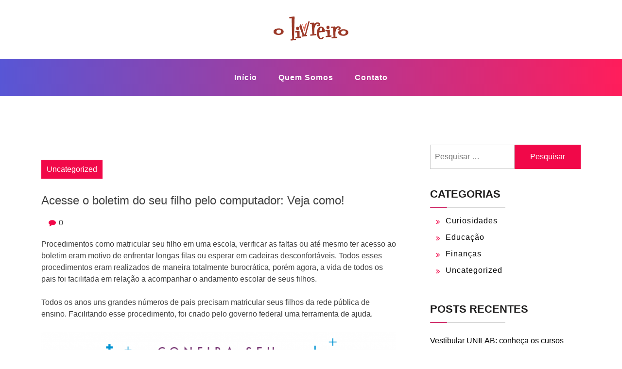

--- FILE ---
content_type: text/html; charset=UTF-8
request_url: http://www.olivreiro.com.br/acesse-o-boletim-do-seu-filho-pelo-computador-veja-como/
body_size: 33175
content:
<!doctype html>
<html lang="pt-BR" class="js no-svg">
<head>
	<meta charset="UTF-8">
	<meta name="viewport" content="width=device-width, initial-scale=1">
	<link rel="profile" href="https://gmpg.org/xfn/11">

	<title>Acesse o boletim do seu filho pelo computador: Veja como! &#8211; O livreiro</title>
<meta name='robots' content='max-image-preview:large' />
	<style>img:is([sizes="auto" i], [sizes^="auto," i]) { contain-intrinsic-size: 3000px 1500px }</style>
	<link rel="alternate" type="application/rss+xml" title="Feed para O livreiro &raquo;" href="http://www.olivreiro.com.br/feed/" />
<link rel="alternate" type="application/rss+xml" title="Feed de comentários para O livreiro &raquo;" href="http://www.olivreiro.com.br/comments/feed/" />
<link rel="alternate" type="application/rss+xml" title="Feed de comentários para O livreiro &raquo; Acesse o boletim do seu filho pelo computador: Veja como!" href="http://www.olivreiro.com.br/acesse-o-boletim-do-seu-filho-pelo-computador-veja-como/feed/" />
<script>
window._wpemojiSettings = {"baseUrl":"https:\/\/s.w.org\/images\/core\/emoji\/16.0.1\/72x72\/","ext":".png","svgUrl":"https:\/\/s.w.org\/images\/core\/emoji\/16.0.1\/svg\/","svgExt":".svg","source":{"concatemoji":"http:\/\/www.olivreiro.com.br\/wp-includes\/js\/wp-emoji-release.min.js?ver=6.8.3"}};
/*! This file is auto-generated */
!function(s,n){var o,i,e;function c(e){try{var t={supportTests:e,timestamp:(new Date).valueOf()};sessionStorage.setItem(o,JSON.stringify(t))}catch(e){}}function p(e,t,n){e.clearRect(0,0,e.canvas.width,e.canvas.height),e.fillText(t,0,0);var t=new Uint32Array(e.getImageData(0,0,e.canvas.width,e.canvas.height).data),a=(e.clearRect(0,0,e.canvas.width,e.canvas.height),e.fillText(n,0,0),new Uint32Array(e.getImageData(0,0,e.canvas.width,e.canvas.height).data));return t.every(function(e,t){return e===a[t]})}function u(e,t){e.clearRect(0,0,e.canvas.width,e.canvas.height),e.fillText(t,0,0);for(var n=e.getImageData(16,16,1,1),a=0;a<n.data.length;a++)if(0!==n.data[a])return!1;return!0}function f(e,t,n,a){switch(t){case"flag":return n(e,"\ud83c\udff3\ufe0f\u200d\u26a7\ufe0f","\ud83c\udff3\ufe0f\u200b\u26a7\ufe0f")?!1:!n(e,"\ud83c\udde8\ud83c\uddf6","\ud83c\udde8\u200b\ud83c\uddf6")&&!n(e,"\ud83c\udff4\udb40\udc67\udb40\udc62\udb40\udc65\udb40\udc6e\udb40\udc67\udb40\udc7f","\ud83c\udff4\u200b\udb40\udc67\u200b\udb40\udc62\u200b\udb40\udc65\u200b\udb40\udc6e\u200b\udb40\udc67\u200b\udb40\udc7f");case"emoji":return!a(e,"\ud83e\udedf")}return!1}function g(e,t,n,a){var r="undefined"!=typeof WorkerGlobalScope&&self instanceof WorkerGlobalScope?new OffscreenCanvas(300,150):s.createElement("canvas"),o=r.getContext("2d",{willReadFrequently:!0}),i=(o.textBaseline="top",o.font="600 32px Arial",{});return e.forEach(function(e){i[e]=t(o,e,n,a)}),i}function t(e){var t=s.createElement("script");t.src=e,t.defer=!0,s.head.appendChild(t)}"undefined"!=typeof Promise&&(o="wpEmojiSettingsSupports",i=["flag","emoji"],n.supports={everything:!0,everythingExceptFlag:!0},e=new Promise(function(e){s.addEventListener("DOMContentLoaded",e,{once:!0})}),new Promise(function(t){var n=function(){try{var e=JSON.parse(sessionStorage.getItem(o));if("object"==typeof e&&"number"==typeof e.timestamp&&(new Date).valueOf()<e.timestamp+604800&&"object"==typeof e.supportTests)return e.supportTests}catch(e){}return null}();if(!n){if("undefined"!=typeof Worker&&"undefined"!=typeof OffscreenCanvas&&"undefined"!=typeof URL&&URL.createObjectURL&&"undefined"!=typeof Blob)try{var e="postMessage("+g.toString()+"("+[JSON.stringify(i),f.toString(),p.toString(),u.toString()].join(",")+"));",a=new Blob([e],{type:"text/javascript"}),r=new Worker(URL.createObjectURL(a),{name:"wpTestEmojiSupports"});return void(r.onmessage=function(e){c(n=e.data),r.terminate(),t(n)})}catch(e){}c(n=g(i,f,p,u))}t(n)}).then(function(e){for(var t in e)n.supports[t]=e[t],n.supports.everything=n.supports.everything&&n.supports[t],"flag"!==t&&(n.supports.everythingExceptFlag=n.supports.everythingExceptFlag&&n.supports[t]);n.supports.everythingExceptFlag=n.supports.everythingExceptFlag&&!n.supports.flag,n.DOMReady=!1,n.readyCallback=function(){n.DOMReady=!0}}).then(function(){return e}).then(function(){var e;n.supports.everything||(n.readyCallback(),(e=n.source||{}).concatemoji?t(e.concatemoji):e.wpemoji&&e.twemoji&&(t(e.twemoji),t(e.wpemoji)))}))}((window,document),window._wpemojiSettings);
</script>
<style id='wp-emoji-styles-inline-css'>

	img.wp-smiley, img.emoji {
		display: inline !important;
		border: none !important;
		box-shadow: none !important;
		height: 1em !important;
		width: 1em !important;
		margin: 0 0.07em !important;
		vertical-align: -0.1em !important;
		background: none !important;
		padding: 0 !important;
	}
</style>
<link rel='stylesheet' id='wp-block-library-css' href='http://www.olivreiro.com.br/wp-includes/css/dist/block-library/style.min.css?ver=6.8.3' media='all' />
<style id='classic-theme-styles-inline-css'>
/*! This file is auto-generated */
.wp-block-button__link{color:#fff;background-color:#32373c;border-radius:9999px;box-shadow:none;text-decoration:none;padding:calc(.667em + 2px) calc(1.333em + 2px);font-size:1.125em}.wp-block-file__button{background:#32373c;color:#fff;text-decoration:none}
</style>
<style id='global-styles-inline-css'>
:root{--wp--preset--aspect-ratio--square: 1;--wp--preset--aspect-ratio--4-3: 4/3;--wp--preset--aspect-ratio--3-4: 3/4;--wp--preset--aspect-ratio--3-2: 3/2;--wp--preset--aspect-ratio--2-3: 2/3;--wp--preset--aspect-ratio--16-9: 16/9;--wp--preset--aspect-ratio--9-16: 9/16;--wp--preset--color--black: #000000;--wp--preset--color--cyan-bluish-gray: #abb8c3;--wp--preset--color--white: #ffffff;--wp--preset--color--pale-pink: #f78da7;--wp--preset--color--vivid-red: #cf2e2e;--wp--preset--color--luminous-vivid-orange: #ff6900;--wp--preset--color--luminous-vivid-amber: #fcb900;--wp--preset--color--light-green-cyan: #7bdcb5;--wp--preset--color--vivid-green-cyan: #00d084;--wp--preset--color--pale-cyan-blue: #8ed1fc;--wp--preset--color--vivid-cyan-blue: #0693e3;--wp--preset--color--vivid-purple: #9b51e0;--wp--preset--gradient--vivid-cyan-blue-to-vivid-purple: linear-gradient(135deg,rgba(6,147,227,1) 0%,rgb(155,81,224) 100%);--wp--preset--gradient--light-green-cyan-to-vivid-green-cyan: linear-gradient(135deg,rgb(122,220,180) 0%,rgb(0,208,130) 100%);--wp--preset--gradient--luminous-vivid-amber-to-luminous-vivid-orange: linear-gradient(135deg,rgba(252,185,0,1) 0%,rgba(255,105,0,1) 100%);--wp--preset--gradient--luminous-vivid-orange-to-vivid-red: linear-gradient(135deg,rgba(255,105,0,1) 0%,rgb(207,46,46) 100%);--wp--preset--gradient--very-light-gray-to-cyan-bluish-gray: linear-gradient(135deg,rgb(238,238,238) 0%,rgb(169,184,195) 100%);--wp--preset--gradient--cool-to-warm-spectrum: linear-gradient(135deg,rgb(74,234,220) 0%,rgb(151,120,209) 20%,rgb(207,42,186) 40%,rgb(238,44,130) 60%,rgb(251,105,98) 80%,rgb(254,248,76) 100%);--wp--preset--gradient--blush-light-purple: linear-gradient(135deg,rgb(255,206,236) 0%,rgb(152,150,240) 100%);--wp--preset--gradient--blush-bordeaux: linear-gradient(135deg,rgb(254,205,165) 0%,rgb(254,45,45) 50%,rgb(107,0,62) 100%);--wp--preset--gradient--luminous-dusk: linear-gradient(135deg,rgb(255,203,112) 0%,rgb(199,81,192) 50%,rgb(65,88,208) 100%);--wp--preset--gradient--pale-ocean: linear-gradient(135deg,rgb(255,245,203) 0%,rgb(182,227,212) 50%,rgb(51,167,181) 100%);--wp--preset--gradient--electric-grass: linear-gradient(135deg,rgb(202,248,128) 0%,rgb(113,206,126) 100%);--wp--preset--gradient--midnight: linear-gradient(135deg,rgb(2,3,129) 0%,rgb(40,116,252) 100%);--wp--preset--font-size--small: 13px;--wp--preset--font-size--medium: 20px;--wp--preset--font-size--large: 36px;--wp--preset--font-size--x-large: 42px;--wp--preset--spacing--20: 0.44rem;--wp--preset--spacing--30: 0.67rem;--wp--preset--spacing--40: 1rem;--wp--preset--spacing--50: 1.5rem;--wp--preset--spacing--60: 2.25rem;--wp--preset--spacing--70: 3.38rem;--wp--preset--spacing--80: 5.06rem;--wp--preset--shadow--natural: 6px 6px 9px rgba(0, 0, 0, 0.2);--wp--preset--shadow--deep: 12px 12px 50px rgba(0, 0, 0, 0.4);--wp--preset--shadow--sharp: 6px 6px 0px rgba(0, 0, 0, 0.2);--wp--preset--shadow--outlined: 6px 6px 0px -3px rgba(255, 255, 255, 1), 6px 6px rgba(0, 0, 0, 1);--wp--preset--shadow--crisp: 6px 6px 0px rgba(0, 0, 0, 1);}:where(.is-layout-flex){gap: 0.5em;}:where(.is-layout-grid){gap: 0.5em;}body .is-layout-flex{display: flex;}.is-layout-flex{flex-wrap: wrap;align-items: center;}.is-layout-flex > :is(*, div){margin: 0;}body .is-layout-grid{display: grid;}.is-layout-grid > :is(*, div){margin: 0;}:where(.wp-block-columns.is-layout-flex){gap: 2em;}:where(.wp-block-columns.is-layout-grid){gap: 2em;}:where(.wp-block-post-template.is-layout-flex){gap: 1.25em;}:where(.wp-block-post-template.is-layout-grid){gap: 1.25em;}.has-black-color{color: var(--wp--preset--color--black) !important;}.has-cyan-bluish-gray-color{color: var(--wp--preset--color--cyan-bluish-gray) !important;}.has-white-color{color: var(--wp--preset--color--white) !important;}.has-pale-pink-color{color: var(--wp--preset--color--pale-pink) !important;}.has-vivid-red-color{color: var(--wp--preset--color--vivid-red) !important;}.has-luminous-vivid-orange-color{color: var(--wp--preset--color--luminous-vivid-orange) !important;}.has-luminous-vivid-amber-color{color: var(--wp--preset--color--luminous-vivid-amber) !important;}.has-light-green-cyan-color{color: var(--wp--preset--color--light-green-cyan) !important;}.has-vivid-green-cyan-color{color: var(--wp--preset--color--vivid-green-cyan) !important;}.has-pale-cyan-blue-color{color: var(--wp--preset--color--pale-cyan-blue) !important;}.has-vivid-cyan-blue-color{color: var(--wp--preset--color--vivid-cyan-blue) !important;}.has-vivid-purple-color{color: var(--wp--preset--color--vivid-purple) !important;}.has-black-background-color{background-color: var(--wp--preset--color--black) !important;}.has-cyan-bluish-gray-background-color{background-color: var(--wp--preset--color--cyan-bluish-gray) !important;}.has-white-background-color{background-color: var(--wp--preset--color--white) !important;}.has-pale-pink-background-color{background-color: var(--wp--preset--color--pale-pink) !important;}.has-vivid-red-background-color{background-color: var(--wp--preset--color--vivid-red) !important;}.has-luminous-vivid-orange-background-color{background-color: var(--wp--preset--color--luminous-vivid-orange) !important;}.has-luminous-vivid-amber-background-color{background-color: var(--wp--preset--color--luminous-vivid-amber) !important;}.has-light-green-cyan-background-color{background-color: var(--wp--preset--color--light-green-cyan) !important;}.has-vivid-green-cyan-background-color{background-color: var(--wp--preset--color--vivid-green-cyan) !important;}.has-pale-cyan-blue-background-color{background-color: var(--wp--preset--color--pale-cyan-blue) !important;}.has-vivid-cyan-blue-background-color{background-color: var(--wp--preset--color--vivid-cyan-blue) !important;}.has-vivid-purple-background-color{background-color: var(--wp--preset--color--vivid-purple) !important;}.has-black-border-color{border-color: var(--wp--preset--color--black) !important;}.has-cyan-bluish-gray-border-color{border-color: var(--wp--preset--color--cyan-bluish-gray) !important;}.has-white-border-color{border-color: var(--wp--preset--color--white) !important;}.has-pale-pink-border-color{border-color: var(--wp--preset--color--pale-pink) !important;}.has-vivid-red-border-color{border-color: var(--wp--preset--color--vivid-red) !important;}.has-luminous-vivid-orange-border-color{border-color: var(--wp--preset--color--luminous-vivid-orange) !important;}.has-luminous-vivid-amber-border-color{border-color: var(--wp--preset--color--luminous-vivid-amber) !important;}.has-light-green-cyan-border-color{border-color: var(--wp--preset--color--light-green-cyan) !important;}.has-vivid-green-cyan-border-color{border-color: var(--wp--preset--color--vivid-green-cyan) !important;}.has-pale-cyan-blue-border-color{border-color: var(--wp--preset--color--pale-cyan-blue) !important;}.has-vivid-cyan-blue-border-color{border-color: var(--wp--preset--color--vivid-cyan-blue) !important;}.has-vivid-purple-border-color{border-color: var(--wp--preset--color--vivid-purple) !important;}.has-vivid-cyan-blue-to-vivid-purple-gradient-background{background: var(--wp--preset--gradient--vivid-cyan-blue-to-vivid-purple) !important;}.has-light-green-cyan-to-vivid-green-cyan-gradient-background{background: var(--wp--preset--gradient--light-green-cyan-to-vivid-green-cyan) !important;}.has-luminous-vivid-amber-to-luminous-vivid-orange-gradient-background{background: var(--wp--preset--gradient--luminous-vivid-amber-to-luminous-vivid-orange) !important;}.has-luminous-vivid-orange-to-vivid-red-gradient-background{background: var(--wp--preset--gradient--luminous-vivid-orange-to-vivid-red) !important;}.has-very-light-gray-to-cyan-bluish-gray-gradient-background{background: var(--wp--preset--gradient--very-light-gray-to-cyan-bluish-gray) !important;}.has-cool-to-warm-spectrum-gradient-background{background: var(--wp--preset--gradient--cool-to-warm-spectrum) !important;}.has-blush-light-purple-gradient-background{background: var(--wp--preset--gradient--blush-light-purple) !important;}.has-blush-bordeaux-gradient-background{background: var(--wp--preset--gradient--blush-bordeaux) !important;}.has-luminous-dusk-gradient-background{background: var(--wp--preset--gradient--luminous-dusk) !important;}.has-pale-ocean-gradient-background{background: var(--wp--preset--gradient--pale-ocean) !important;}.has-electric-grass-gradient-background{background: var(--wp--preset--gradient--electric-grass) !important;}.has-midnight-gradient-background{background: var(--wp--preset--gradient--midnight) !important;}.has-small-font-size{font-size: var(--wp--preset--font-size--small) !important;}.has-medium-font-size{font-size: var(--wp--preset--font-size--medium) !important;}.has-large-font-size{font-size: var(--wp--preset--font-size--large) !important;}.has-x-large-font-size{font-size: var(--wp--preset--font-size--x-large) !important;}
:where(.wp-block-post-template.is-layout-flex){gap: 1.25em;}:where(.wp-block-post-template.is-layout-grid){gap: 1.25em;}
:where(.wp-block-columns.is-layout-flex){gap: 2em;}:where(.wp-block-columns.is-layout-grid){gap: 2em;}
:root :where(.wp-block-pullquote){font-size: 1.5em;line-height: 1.6;}
</style>
<link rel='stylesheet' id='bootstrap-css-css' href='http://www.olivreiro.com.br/wp-content/themes/blogwaves/assets/css/bootstrap.css?ver=6.8.3' media='all' />
<link rel='stylesheet' id='font-awesome-css-css' href='http://www.olivreiro.com.br/wp-content/themes/blogwaves/assets/css/font-awesome.css?ver=6.8.3' media='all' />
<link rel='stylesheet' id='blogwaves-meanmenu-css-css' href='http://www.olivreiro.com.br/wp-content/themes/blogwaves/assets/css/meanmenu.css?ver=6.8.3' media='all' />
<link rel='stylesheet' id='blogwaves-responsive-css-css' href='http://www.olivreiro.com.br/wp-content/themes/blogwaves/assets/css/responsive.css?ver=6.8.3' media='all' />
<link rel='stylesheet' id='blogwaves-custom-css-css' href='http://www.olivreiro.com.br/wp-content/themes/blogwaves/assets/css/custom.css?ver=6.8.3' media='all' />
<link rel='stylesheet' id='blogwaves-style-css' href='http://www.olivreiro.com.br/wp-content/themes/blogwaves/style.css?ver=1.0.0' media='all' />
<script src="http://www.olivreiro.com.br/wp-includes/js/jquery/jquery.min.js?ver=3.7.1" id="jquery-core-js"></script>
<script src="http://www.olivreiro.com.br/wp-includes/js/jquery/jquery-migrate.min.js?ver=3.4.1" id="jquery-migrate-js"></script>
<link rel="https://api.w.org/" href="http://www.olivreiro.com.br/wp-json/" /><link rel="alternate" title="JSON" type="application/json" href="http://www.olivreiro.com.br/wp-json/wp/v2/posts/55" /><link rel="EditURI" type="application/rsd+xml" title="RSD" href="http://www.olivreiro.com.br/xmlrpc.php?rsd" />
<meta name="generator" content="WordPress 6.8.3" />
<link rel="canonical" href="http://www.olivreiro.com.br/acesse-o-boletim-do-seu-filho-pelo-computador-veja-como/" />
<link rel='shortlink' href='http://www.olivreiro.com.br/?p=55' />
<link rel="alternate" title="oEmbed (JSON)" type="application/json+oembed" href="http://www.olivreiro.com.br/wp-json/oembed/1.0/embed?url=http%3A%2F%2Fwww.olivreiro.com.br%2Facesse-o-boletim-do-seu-filho-pelo-computador-veja-como%2F" />
<link rel="alternate" title="oEmbed (XML)" type="text/xml+oembed" href="http://www.olivreiro.com.br/wp-json/oembed/1.0/embed?url=http%3A%2F%2Fwww.olivreiro.com.br%2Facesse-o-boletim-do-seu-filho-pelo-computador-veja-como%2F&#038;format=xml" />
<link rel="pingback" href="http://www.olivreiro.com.br/xmlrpc.php">		<style type="text/css">
					.site-title,
			.site-description {
				position: absolute;
				clip: rect(1px, 1px, 1px, 1px);
				}
					</style>
		</head>

<body class="wp-singular post-template-default single single-post postid-55 single-format-standard wp-custom-logo wp-theme-blogwaves has--layout">


<div id="page" class="site-wrapper site">
	<a class="skip-link screen-reader-text" href="#primary">Skip to content</a>
	<header  id="masthead" class="wp-main-header">
            	<div class="nav-brand" >
			<div class="container">
				<div class="row">
                    
<div class="blogwave-site-naming-wrapper logo-area text-center">

	<a href="http://www.olivreiro.com.br/" class="custom-logo-link" rel="home"><img width="154" height="50" src="http://www.olivreiro.com.br/wp-content/uploads/2021/04/logo-livreiro.png" class="custom-logo" alt="O Livreiro" decoding="async" srcset="http://www.olivreiro.com.br/wp-content/uploads/2021/04/logo-livreiro.png 154w, http://www.olivreiro.com.br/wp-content/uploads/2021/04/logo-livreiro-150x50.png 150w" sizes="(max-width: 154px) 100vw, 154px" /></a>	<div class="blogwave-site-branding">
		
		<h1 class="site-title"><a href="http://www.olivreiro.com.br/" title="O livreiro" rel="home">O livreiro</a></h1>
		
		
				<p class="site-description">
			Livros, Resumos e Notícias		</p>
				
	</div>
</div>				</div>
			</div>
		</div>

		<!-- Start Navbar Area -->
<nav id="site-navigation" class="main-navigation" role="navigation" aria-label="Top Menu">
    <button class="menu-toggle" aria-controls="top-menu" aria-expanded="false">
      <i class="icon fa fa-bars"></i>
    </button>

    <div class="menu-menu-1-container"><ul id="top-menu" class="menu"><li id="menu-item-33" class="menu-item menu-item-type-custom menu-item-object-custom menu-item-home menu-item-33"><a href="http://www.olivreiro.com.br/">Início</a></li>
<li id="menu-item-35" class="menu-item menu-item-type-post_type menu-item-object-page menu-item-35"><a href="http://www.olivreiro.com.br/quem-somos/">Quem somos</a></li>
<li id="menu-item-34" class="menu-item menu-item-type-post_type menu-item-object-page menu-item-34"><a href="http://www.olivreiro.com.br/contato/">Contato</a></li>
</ul></div>

</nav>
</header>

    <div id="primary" class="site-content">

<section class="wp-blog-section ptb-100 bg-color">
		<div class="container">
						<div class="row has-right-sidebar">
				<div class="col-lg-8">
											
 <div class="blog-wrap">
    <div class="image-part mb-25">
             </div>
    <div class="content-part p-0">
         <div class="category-name"> <a href="http://www.olivreiro.com.br/category/uncategorized/" rel="category tag">Uncategorized</a></div>         <h3 class="heading-title mb-20">Acesse o boletim do seu filho pelo computador: Veja como!</h3>
        <ul class="blog-meta mb-20">
                                    <li><i class="fa fa-comment"></i> 0</li>        </ul>                                
        
<p>Procedimentos como matricular seu filho em uma escola, verificar as faltas ou até mesmo ter acesso ao boletim eram motivo de enfrentar longas filas ou esperar em cadeiras desconfortáveis. Todos esses procedimentos eram realizados de maneira totalmente burocrática, porém agora, a vida de todos os pais foi facilitada em relação a acompanhar o andamento escolar de seus filhos.</p>



<p>Todos os anos uns grandes números de pais precisam matricular seus filhos da rede pública de ensino. Facilitando esse procedimento, foi criado pelo governo federal uma ferramenta de ajuda.</p>



<figure class="wp-block-image size-large"><img fetchpriority="high" decoding="async" width="1024" height="578" src="http://www.olivreiro.com.br/wp-content/uploads/2021/05/boletim-online-sp-2021-1024x578.png" alt="" class="wp-image-56" srcset="http://www.olivreiro.com.br/wp-content/uploads/2021/05/boletim-online-sp-2021-1024x578.png 1024w, http://www.olivreiro.com.br/wp-content/uploads/2021/05/boletim-online-sp-2021-300x169.png 300w, http://www.olivreiro.com.br/wp-content/uploads/2021/05/boletim-online-sp-2021-768x433.png 768w, http://www.olivreiro.com.br/wp-content/uploads/2021/05/boletim-online-sp-2021.png 1200w" sizes="(max-width: 1024px) 100vw, 1024px" /></figure>



<p>Os pais que conhecem o <a href="https://matricula2022.com/matricula-web-2022/">Matrícula web 2022</a> sabe o quão prático tornou suas vidas, isso porque sem precisar sair de casa, é possível efetuar ações que tomariam bastante tempo do seu dia, todos os anos.&nbsp; Antes era preciso que os pais fossem a escola em que desejava matricular seus filhos, para saber tornar a fazer sua matrícula. Através do Matrícula Fácil 2020, esse procedimento mudou, pois, os sites que se expandem pelos estados do país, fazem com que os pais e responsáveis inscrevam seus filhos e aguardem o dia exato para efetuar a sua matrícula.</p>



<p>Basicamente, eles são encaixados em uma lista de espera, que distribuem a quantidade exata de vagas disponíveis para cada série das escolas de seu estado. Esse procedimento é bastante utilizado principalmente para matricular jovens que estarão fazendo parte do ensino fundamental daquele ano. Por haver uma grande quantidade de alunos quanto às modalidades, esse procedimento é muito útil para todos os pais.</p>



<p>Confira a lista de quem pode utilizar o <a href="https://matricula2022.com/matricula-facil-2022/">Matrícula fácil 2022</a>:</p>



<ul class="wp-block-list"><li><strong>Renovação</strong> – alunos já matriculados no anterior, que precisa ter sua matrícula renovada para continuarem seus estudos na mesma escola no ano atual ;</li><li><strong>Continuidade </strong>– alunos já matriculados numa escola que não oferta o curso/série ou ano seguinte e que precisa ser encaminhado para outra escola destino para que possa dar continuidade aos seus estudos;</li><li><strong>Recepção </strong>– alunos matriculados numa numa escola do seu estado que não oferta o curso/série ou ano seguinte e que por isso são encaminhados, por meio de uma forma colaborativa entre Estado e Município, para uma escola destino que a tenha, para que possa dar continuidade aos seus estudos;</li></ul>



<p>Transferência por interesse próprio – alunos já matriculados em uma escola, que pretendem, por interesse próprio, transferir-se para outra no ano seguinte.</p>



<p>Da mesma maneira que você tem a praticidade de realizar a matrícula do seu filho, acompanhar a vida escolar dele como ter acesso ao boletim por exemplo, também são todos feitos de maneira digital.</p>

        
             
        
        
        <div class="post-navigation">
                    <div class="post-prev">
                <a href="http://www.olivreiro.com.br/cartao-do-sus-cadastro-requisitos-e-solicitacao/">
                    <div class="postnav-image">
                        <i class="fa fa-chevron-left"></i>
                        <div class="overlay"></div> 
                        <div class="navprev">
                                                    </div>
                    </div>
                    <div class="prev-post-title">
                        <p><a href="http://www.olivreiro.com.br/salario-familia-2022-tabela-quem-tem-direito-e-valor/" rel="prev">Salário Família 2022: Tabela, Quem Tem Direito e Valor</a></p>
                    </div>
                </a>
            </div>
                            <div class="post-next">
                <a href="http://www.olivreiro.com.br/financiamento-do-casa-verde-e-amarela-e-mcmv-podem-acabar-para-baixa-renda/">
                    <div class="postnav-image">
                        <i class="fa fa-chevron-right"></i>
                        <div class="overlay"></div> 
                        <div class="navnext">
                                                    </div>
                    </div> 
                    <div class="next-post-title">
                        <p><a href="http://www.olivreiro.com.br/financiamento-do-casa-verde-e-amarela-e-mcmv-podem-acabar-para-baixa-renda/" rel="next">Financiamento do Casa Verde e Amarela e MCMV podem acabar para baixa renda</a></p>
                    </div>               
                </a>
            </div>
                </div>
    </div>
</div>
<div id="comments" class="comments-area">

		<div id="respond" class="comment-respond">
		<h3 id="reply-title" class="comment-reply-title">Deixe um comentário <small><a rel="nofollow" id="cancel-comment-reply-link" href="/acesse-o-boletim-do-seu-filho-pelo-computador-veja-como/#respond" style="display:none;">Cancelar resposta</a></small></h3><form action="http://www.olivreiro.com.br/wp-comments-post.php" method="post" id="commentform" class="comment-form"><p class="comment-notes"><span id="email-notes">O seu endereço de e-mail não será publicado.</span> <span class="required-field-message">Campos obrigatórios são marcados com <span class="required">*</span></span></p><p class="comment-form-comment"><label for="comment">Comentário <span class="required">*</span></label> <textarea id="comment" name="comment" cols="45" rows="8" maxlength="65525" required></textarea></p><p class="comment-form-author"><label for="author">Nome <span class="required">*</span></label> <input id="author" name="author" type="text" value="" size="30" maxlength="245" autocomplete="name" required /></p>
<p class="comment-form-email"><label for="email">E-mail <span class="required">*</span></label> <input id="email" name="email" type="email" value="" size="30" maxlength="100" aria-describedby="email-notes" autocomplete="email" required /></p>
<p class="comment-form-url"><label for="url">Site</label> <input id="url" name="url" type="url" value="" size="30" maxlength="200" autocomplete="url" /></p>
<p class="comment-form-cookies-consent"><input id="wp-comment-cookies-consent" name="wp-comment-cookies-consent" type="checkbox" value="yes" /> <label for="wp-comment-cookies-consent">Salvar meus dados neste navegador para a próxima vez que eu comentar.</label></p>
<p class="form-submit"><input name="submit" type="submit" id="submit" class="submit" value="Publicar comentário" /> <input type='hidden' name='comment_post_ID' value='55' id='comment_post_ID' />
<input type='hidden' name='comment_parent' id='comment_parent' value='0' />
</p></form>	</div><!-- #respond -->
	
</div><!-- #comments -->
						
									</div>
									<div class="col-lg-4">
						
						<aside id="secondary" class="widget-area">
	<div id="search-2" class="widget sidebar-post sidebar widget_search"><form role="search" method="get" class="search-form" action="http://www.olivreiro.com.br/">
				<label>
					<span class="screen-reader-text">Pesquisar por:</span>
					<input type="search" class="search-field" placeholder="Pesquisar &hellip;" value="" name="s" />
				</label>
				<input type="submit" class="search-submit" value="Pesquisar" />
			</form></div><div id="categories-2" class="widget sidebar-post sidebar widget_categories"><div class="sidebar-title"><h3 class="title mb-20">Categorias</h3></div>
			<ul>
					<li class="cat-item cat-item-3"><a href="http://www.olivreiro.com.br/category/curiosidades/">Curiosidades</a>
</li>
	<li class="cat-item cat-item-4"><a href="http://www.olivreiro.com.br/category/educacao/">Educação</a>
</li>
	<li class="cat-item cat-item-2"><a href="http://www.olivreiro.com.br/category/financas/">Finanças</a>
</li>
	<li class="cat-item cat-item-1"><a href="http://www.olivreiro.com.br/category/uncategorized/">Uncategorized</a>
</li>
			</ul>

			</div>
		<div id="recent-posts-2" class="widget sidebar-post sidebar widget_recent_entries">
		<div class="sidebar-title"><h3 class="title mb-20">Posts recentes</h3></div>
		<ul>
											<li>
					<a href="http://www.olivreiro.com.br/vestibular-unilab-conheca-os-cursos/">Vestibular UNILAB: conheça os cursos</a>
									</li>
											<li>
					<a href="http://www.olivreiro.com.br/simulacao-de-financiamento-estudantil/">Simulação de Financiamento Estudantil</a>
									</li>
											<li>
					<a href="http://www.olivreiro.com.br/simulacao-de-aposentadoria-inss/">Simulação de Aposentadoria INSS</a>
									</li>
											<li>
					<a href="http://www.olivreiro.com.br/confira-as-novidades-de-aprendizagem-disponiveis-atraves-do-senai-em-manaus/">Confira as novidades de aprendizagem disponíveis através do SENAI em Manaus</a>
									</li>
											<li>
					<a href="http://www.olivreiro.com.br/edital-prouni-datas-e-inscricoes/">Edital Prouni: Datas e Inscrições</a>
									</li>
											<li>
					<a href="http://www.olivreiro.com.br/descubra-quem-pode-se-inscrever-no-fies/">Descubra quem pode se inscrever no FIES</a>
									</li>
											<li>
					<a href="http://www.olivreiro.com.br/diferencas-entre-imposto-de-renda-para-pessoa-fisica-e-juridica/">Diferenças entre imposto de renda para pessoa física e jurídica</a>
									</li>
											<li>
					<a href="http://www.olivreiro.com.br/como-consultar-o-pis-pela-internet/">Como consultar o PIS pela internet</a>
									</li>
											<li>
					<a href="http://www.olivreiro.com.br/vestibular-insper-saiba-como-participar-das-inscricoes/">Vestibular Insper: Saiba como participar das inscrições</a>
									</li>
											<li>
					<a href="http://www.olivreiro.com.br/tabela-de-deducao-por-dependente-na-determinacao-da-base-de-calculo-do-irpf/">Tabela de dedução por dependente na determinação da Base de Cálculo do IRPF</a>
									</li>
					</ul>

		</div></aside> 
						
					</div>
							</div> 
		</div> 
</section>


	

</div><!-- #content -->

<footer class="footer-section">
                            <div class="copyright-footer">
                <div class="container">
                    <div class="row justify-content-center">
                                                <div class="col-md-6 text-md-center align-self-center">
                            <p>Copyright 2021 Powered by WordPress</p>
                        </div>
                    </div>
                </div>
            </div>
            </footer>

    </div><!-- #page -->

    <button onclick="blogwavesTopFunction()" id="myBtn" title="Go to top">
        <i class="fa fa-angle-up"></i>
    </button> 
	
<script type="speculationrules">
{"prefetch":[{"source":"document","where":{"and":[{"href_matches":"\/*"},{"not":{"href_matches":["\/wp-*.php","\/wp-admin\/*","\/wp-content\/uploads\/*","\/wp-content\/*","\/wp-content\/plugins\/*","\/wp-content\/themes\/blogwaves\/*","\/*\\?(.+)"]}},{"not":{"selector_matches":"a[rel~=\"nofollow\"]"}},{"not":{"selector_matches":".no-prefetch, .no-prefetch a"}}]},"eagerness":"conservative"}]}
</script>
<script src="http://www.olivreiro.com.br/wp-content/themes/blogwaves/assets/js/navigation.js?ver=1.0.0" id="blogwaves-navigation-js"></script>
<script src="http://www.olivreiro.com.br/wp-content/themes/blogwaves/assets/js/popper.js?ver=1.0.0" id="popper-js-js"></script>
<script src="http://www.olivreiro.com.br/wp-content/themes/blogwaves/assets/js/bootstrap.js?ver=1.0.0" id="bootstrap-js-js"></script>
<script src="http://www.olivreiro.com.br/wp-content/themes/blogwaves/assets/js/main.js?ver=1.0.0" id="blogwaves-main-js-js"></script>
<script src="http://www.olivreiro.com.br/wp-content/themes/blogwaves/assets/js/skip-link-focus-fix.js?ver=1.0.0" id="skip-link-focus-fix-js-js"></script>
<script src="http://www.olivreiro.com.br/wp-content/themes/blogwaves/assets/js/global.js?ver=1.0.0" id="blogwaves-global-js-js"></script>
<script src="http://www.olivreiro.com.br/wp-includes/js/comment-reply.min.js?ver=6.8.3" id="comment-reply-js" async data-wp-strategy="async"></script>

</body>
</html>